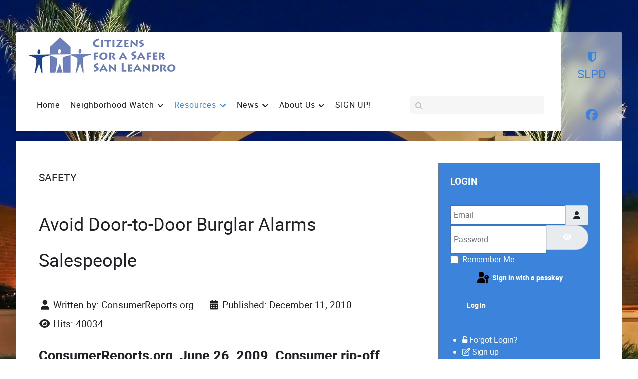

--- FILE ---
content_type: text/html; charset=utf-8
request_url: https://www.safersanleandro.org/resources/safety
body_size: 12528
content:
<!DOCTYPE html>
<html lang="en-US" dir="ltr">
        
<head>
    
            <meta name="viewport" content="width=device-width, initial-scale=1.0">
        <meta http-equiv="X-UA-Compatible" content="IE=edge" />
        

                <link rel="icon" type="image/x-icon" href="/images/favicon.ico" />
        
            
         <meta charset="utf-8">
	<meta name="generator" content="Joomla! - Open Source Content Management">
	<title>Safety</title>
	<link href="/resources/safety?format=feed&amp;type=rss" rel="alternate" type="application/rss+xml" title="Safety">
	<link href="/resources/safety?format=feed&amp;type=atom" rel="alternate" type="application/atom+xml" title="Safety">

    <link href="/media/plg_system_webauthn/css/button.min.css?f5d002" rel="stylesheet" nonce="NTVhMmFjNzBkMWQ0NDhlNDQzZTcwNjNjZDlkMDcyMTQxMjc4ZDcwYWIwZGUwMWRiYjk1NjgyNDVjZTIwMWU0OGMzMDdlMzM5ZmYzYTI1NmJjMmE3MDI2MTdjNWNkZmRlMDQ1MGIxNDQzZmQ0OTRiOTg2Nzk5YmY2OTY3MWU5ZGQ=">
	<link href="/media/plg_system_jcepro/site/css/content.min.css?86aa0286b6232c4a5b58f892ce080277" rel="stylesheet" nonce="NTVhMmFjNzBkMWQ0NDhlNDQzZTcwNjNjZDlkMDcyMTQxMjc4ZDcwYWIwZGUwMWRiYjk1NjgyNDVjZTIwMWU0OGMzMDdlMzM5ZmYzYTI1NmJjMmE3MDI2MTdjNWNkZmRlMDQ1MGIxNDQzZmQ0OTRiOTg2Nzk5YmY2OTY3MWU5ZGQ=">
	<link href="https://www.safersanleandro.org/components/com_comprofiler/plugin/templates/default/bootstrap.min.css?v=21bcaedf7072a0d3" rel="stylesheet" nonce="NTVhMmFjNzBkMWQ0NDhlNDQzZTcwNjNjZDlkMDcyMTQxMjc4ZDcwYWIwZGUwMWRiYjk1NjgyNDVjZTIwMWU0OGMzMDdlMzM5ZmYzYTI1NmJjMmE3MDI2MTdjNWNkZmRlMDQ1MGIxNDQzZmQ0OTRiOTg2Nzk5YmY2OTY3MWU5ZGQ=">
	<link href="https://www.safersanleandro.org/components/com_comprofiler/plugin/templates/default/fontawesome.min.css?v=21bcaedf7072a0d3" rel="stylesheet" nonce="NTVhMmFjNzBkMWQ0NDhlNDQzZTcwNjNjZDlkMDcyMTQxMjc4ZDcwYWIwZGUwMWRiYjk1NjgyNDVjZTIwMWU0OGMzMDdlMzM5ZmYzYTI1NmJjMmE3MDI2MTdjNWNkZmRlMDQ1MGIxNDQzZmQ0OTRiOTg2Nzk5YmY2OTY3MWU5ZGQ=">
	<link href="https://www.safersanleandro.org/components/com_comprofiler/plugin/templates/default/template.j5.css?v=21bcaedf7072a0d3" rel="stylesheet" nonce="NTVhMmFjNzBkMWQ0NDhlNDQzZTcwNjNjZDlkMDcyMTQxMjc4ZDcwYWIwZGUwMWRiYjk1NjgyNDVjZTIwMWU0OGMzMDdlMzM5ZmYzYTI1NmJjMmE3MDI2MTdjNWNkZmRlMDQ1MGIxNDQzZmQ0OTRiOTg2Nzk5YmY2OTY3MWU5ZGQ=">
	<link href="https://www.safersanleandro.org/components/com_comprofiler/plugin/templates/default/template.min.css?v=21bcaedf7072a0d3" rel="stylesheet" nonce="NTVhMmFjNzBkMWQ0NDhlNDQzZTcwNjNjZDlkMDcyMTQxMjc4ZDcwYWIwZGUwMWRiYjk1NjgyNDVjZTIwMWU0OGMzMDdlMzM5ZmYzYTI1NmJjMmE3MDI2MTdjNWNkZmRlMDQ1MGIxNDQzZmQ0OTRiOTg2Nzk5YmY2OTY3MWU5ZGQ=">
	<link href="/media/gantry5/assets/css/lightcase.css" rel="stylesheet" nonce="NTVhMmFjNzBkMWQ0NDhlNDQzZTcwNjNjZDlkMDcyMTQxMjc4ZDcwYWIwZGUwMWRiYjk1NjgyNDVjZTIwMWU0OGMzMDdlMzM5ZmYzYTI1NmJjMmE3MDI2MTdjNWNkZmRlMDQ1MGIxNDQzZmQ0OTRiOTg2Nzk5YmY2OTY3MWU5ZGQ=">
	<link href="/media/gantry5/engines/nucleus/css-compiled/nucleus.css" rel="stylesheet" nonce="NTVhMmFjNzBkMWQ0NDhlNDQzZTcwNjNjZDlkMDcyMTQxMjc4ZDcwYWIwZGUwMWRiYjk1NjgyNDVjZTIwMWU0OGMzMDdlMzM5ZmYzYTI1NmJjMmE3MDI2MTdjNWNkZmRlMDQ1MGIxNDQzZmQ0OTRiOTg2Nzk5YmY2OTY3MWU5ZGQ=">
	<link href="/templates/rt_fluent/custom/css-compiled/fluent_12.css" rel="stylesheet" nonce="NTVhMmFjNzBkMWQ0NDhlNDQzZTcwNjNjZDlkMDcyMTQxMjc4ZDcwYWIwZGUwMWRiYjk1NjgyNDVjZTIwMWU0OGMzMDdlMzM5ZmYzYTI1NmJjMmE3MDI2MTdjNWNkZmRlMDQ1MGIxNDQzZmQ0OTRiOTg2Nzk5YmY2OTY3MWU5ZGQ=">
	<link href="/media/gantry5/engines/nucleus/css-compiled/bootstrap5.css" rel="stylesheet" nonce="NTVhMmFjNzBkMWQ0NDhlNDQzZTcwNjNjZDlkMDcyMTQxMjc4ZDcwYWIwZGUwMWRiYjk1NjgyNDVjZTIwMWU0OGMzMDdlMzM5ZmYzYTI1NmJjMmE3MDI2MTdjNWNkZmRlMDQ1MGIxNDQzZmQ0OTRiOTg2Nzk5YmY2OTY3MWU5ZGQ=">
	<link href="/media/system/css/joomla-fontawesome.min.css" rel="stylesheet" nonce="NTVhMmFjNzBkMWQ0NDhlNDQzZTcwNjNjZDlkMDcyMTQxMjc4ZDcwYWIwZGUwMWRiYjk1NjgyNDVjZTIwMWU0OGMzMDdlMzM5ZmYzYTI1NmJjMmE3MDI2MTdjNWNkZmRlMDQ1MGIxNDQzZmQ0OTRiOTg2Nzk5YmY2OTY3MWU5ZGQ=">
	<link href="/media/plg_system_debug/css/debug.css" rel="stylesheet" nonce="NTVhMmFjNzBkMWQ0NDhlNDQzZTcwNjNjZDlkMDcyMTQxMjc4ZDcwYWIwZGUwMWRiYjk1NjgyNDVjZTIwMWU0OGMzMDdlMzM5ZmYzYTI1NmJjMmE3MDI2MTdjNWNkZmRlMDQ1MGIxNDQzZmQ0OTRiOTg2Nzk5YmY2OTY3MWU5ZGQ=">
	<link href="/media/gantry5/assets/css/font-awesome.min.css" rel="stylesheet" nonce="NTVhMmFjNzBkMWQ0NDhlNDQzZTcwNjNjZDlkMDcyMTQxMjc4ZDcwYWIwZGUwMWRiYjk1NjgyNDVjZTIwMWU0OGMzMDdlMzM5ZmYzYTI1NmJjMmE3MDI2MTdjNWNkZmRlMDQ1MGIxNDQzZmQ0OTRiOTg2Nzk5YmY2OTY3MWU5ZGQ=">
	<link href="/templates/rt_fluent/custom/css-compiled/fluent-joomla_12.css" rel="stylesheet" nonce="NTVhMmFjNzBkMWQ0NDhlNDQzZTcwNjNjZDlkMDcyMTQxMjc4ZDcwYWIwZGUwMWRiYjk1NjgyNDVjZTIwMWU0OGMzMDdlMzM5ZmYzYTI1NmJjMmE3MDI2MTdjNWNkZmRlMDQ1MGIxNDQzZmQ0OTRiOTg2Nzk5YmY2OTY3MWU5ZGQ=">
	<link href="/templates/rt_fluent/custom/css-compiled/custom_12.css" rel="stylesheet" nonce="NTVhMmFjNzBkMWQ0NDhlNDQzZTcwNjNjZDlkMDcyMTQxMjc4ZDcwYWIwZGUwMWRiYjk1NjgyNDVjZTIwMWU0OGMzMDdlMzM5ZmYzYTI1NmJjMmE3MDI2MTdjNWNkZmRlMDQ1MGIxNDQzZmQ0OTRiOTg2Nzk5YmY2OTY3MWU5ZGQ=">
	<link href="/templates/rt_fluent/css/animate.css" rel="stylesheet" nonce="NTVhMmFjNzBkMWQ0NDhlNDQzZTcwNjNjZDlkMDcyMTQxMjc4ZDcwYWIwZGUwMWRiYjk1NjgyNDVjZTIwMWU0OGMzMDdlMzM5ZmYzYTI1NmJjMmE3MDI2MTdjNWNkZmRlMDQ1MGIxNDQzZmQ0OTRiOTg2Nzk5YmY2OTY3MWU5ZGQ=">

    <script type="application/json" class="joomla-script-options new" nonce="NTVhMmFjNzBkMWQ0NDhlNDQzZTcwNjNjZDlkMDcyMTQxMjc4ZDcwYWIwZGUwMWRiYjk1NjgyNDVjZTIwMWU0OGMzMDdlMzM5ZmYzYTI1NmJjMmE3MDI2MTdjNWNkZmRlMDQ1MGIxNDQzZmQ0OTRiOTg2Nzk5YmY2OTY3MWU5ZGQ=">{"joomla.jtext":{"PLG_SYSTEM_WEBAUTHN_ERR_CANNOT_FIND_USERNAME":"Cannot find the username field in the login module. Sorry, Passwordless authentication will not work on this site unless you use a different login module.","PLG_SYSTEM_WEBAUTHN_ERR_EMPTY_USERNAME":"You need to enter your username (but NOT your password) before selecting the passkey login button.","PLG_SYSTEM_WEBAUTHN_ERR_INVALID_USERNAME":"The specified username does not correspond to a user account that has enabled passwordless login on this site.","JSHOWPASSWORD":"Show Password","JHIDEPASSWORD":"Hide Password"},"system.paths":{"root":"","rootFull":"https:\/\/www.safersanleandro.org\/","base":"","baseFull":"https:\/\/www.safersanleandro.org\/"},"csrf.token":"086f59448d8ff61199c4905e68cfadd1","system.keepalive":{"interval":1740000,"uri":"\/component\/ajax\/?format=json"}}</script>
	<script src="/media/system/js/core.min.js?a3d8f8" nonce="NTVhMmFjNzBkMWQ0NDhlNDQzZTcwNjNjZDlkMDcyMTQxMjc4ZDcwYWIwZGUwMWRiYjk1NjgyNDVjZTIwMWU0OGMzMDdlMzM5ZmYzYTI1NmJjMmE3MDI2MTdjNWNkZmRlMDQ1MGIxNDQzZmQ0OTRiOTg2Nzk5YmY2OTY3MWU5ZGQ="></script>
	<script src="/media/vendor/webcomponentsjs/js/webcomponents-bundle.min.js?2.8.0" nomodule defer nonce="NTVhMmFjNzBkMWQ0NDhlNDQzZTcwNjNjZDlkMDcyMTQxMjc4ZDcwYWIwZGUwMWRiYjk1NjgyNDVjZTIwMWU0OGMzMDdlMzM5ZmYzYTI1NmJjMmE3MDI2MTdjNWNkZmRlMDQ1MGIxNDQzZmQ0OTRiOTg2Nzk5YmY2OTY3MWU5ZGQ="></script>
	<script src="/media/system/js/messages.min.js?9a4811" type="module" nonce="NTVhMmFjNzBkMWQ0NDhlNDQzZTcwNjNjZDlkMDcyMTQxMjc4ZDcwYWIwZGUwMWRiYjk1NjgyNDVjZTIwMWU0OGMzMDdlMzM5ZmYzYTI1NmJjMmE3MDI2MTdjNWNkZmRlMDQ1MGIxNDQzZmQ0OTRiOTg2Nzk5YmY2OTY3MWU5ZGQ="></script>
	<script src="/media/system/js/joomla-hidden-mail.min.js?80d9c7" type="module" nonce="NTVhMmFjNzBkMWQ0NDhlNDQzZTcwNjNjZDlkMDcyMTQxMjc4ZDcwYWIwZGUwMWRiYjk1NjgyNDVjZTIwMWU0OGMzMDdlMzM5ZmYzYTI1NmJjMmE3MDI2MTdjNWNkZmRlMDQ1MGIxNDQzZmQ0OTRiOTg2Nzk5YmY2OTY3MWU5ZGQ="></script>
	<script src="/media/plg_system_webauthn/js/login.min.js?f5d002" defer nonce="NTVhMmFjNzBkMWQ0NDhlNDQzZTcwNjNjZDlkMDcyMTQxMjc4ZDcwYWIwZGUwMWRiYjk1NjgyNDVjZTIwMWU0OGMzMDdlMzM5ZmYzYTI1NmJjMmE3MDI2MTdjNWNkZmRlMDQ1MGIxNDQzZmQ0OTRiOTg2Nzk5YmY2OTY3MWU5ZGQ="></script>
	<script src="/media/system/js/keepalive.min.js?08e025" type="module" nonce="NTVhMmFjNzBkMWQ0NDhlNDQzZTcwNjNjZDlkMDcyMTQxMjc4ZDcwYWIwZGUwMWRiYjk1NjgyNDVjZTIwMWU0OGMzMDdlMzM5ZmYzYTI1NmJjMmE3MDI2MTdjNWNkZmRlMDQ1MGIxNDQzZmQ0OTRiOTg2Nzk5YmY2OTY3MWU5ZGQ="></script>
	<script src="/media/system/js/fields/passwordview.min.js?61f142" defer nonce="NTVhMmFjNzBkMWQ0NDhlNDQzZTcwNjNjZDlkMDcyMTQxMjc4ZDcwYWIwZGUwMWRiYjk1NjgyNDVjZTIwMWU0OGMzMDdlMzM5ZmYzYTI1NmJjMmE3MDI2MTdjNWNkZmRlMDQ1MGIxNDQzZmQ0OTRiOTg2Nzk5YmY2OTY3MWU5ZGQ="></script>
	<script src="/media/vendor/jquery/js/jquery.min.js?3.7.1" nonce="NTVhMmFjNzBkMWQ0NDhlNDQzZTcwNjNjZDlkMDcyMTQxMjc4ZDcwYWIwZGUwMWRiYjk1NjgyNDVjZTIwMWU0OGMzMDdlMzM5ZmYzYTI1NmJjMmE3MDI2MTdjNWNkZmRlMDQ1MGIxNDQzZmQ0OTRiOTg2Nzk5YmY2OTY3MWU5ZGQ="></script>
	<script src="/media/legacy/js/jquery-noconflict.min.js?504da4" nonce="NTVhMmFjNzBkMWQ0NDhlNDQzZTcwNjNjZDlkMDcyMTQxMjc4ZDcwYWIwZGUwMWRiYjk1NjgyNDVjZTIwMWU0OGMzMDdlMzM5ZmYzYTI1NmJjMmE3MDI2MTdjNWNkZmRlMDQ1MGIxNDQzZmQ0OTRiOTg2Nzk5YmY2OTY3MWU5ZGQ="></script>
	<script src="https://code.jquery.com/ui/1.11.4/jquery-ui.min.js" nonce="NTVhMmFjNzBkMWQ0NDhlNDQzZTcwNjNjZDlkMDcyMTQxMjc4ZDcwYWIwZGUwMWRiYjk1NjgyNDVjZTIwMWU0OGMzMDdlMzM5ZmYzYTI1NmJjMmE3MDI2MTdjNWNkZmRlMDQ1MGIxNDQzZmQ0OTRiOTg2Nzk5YmY2OTY3MWU5ZGQ="></script>
	<script src="https://www.googletagmanager.com/gtag/js?id=UA-132551925-1" async nonce="NTVhMmFjNzBkMWQ0NDhlNDQzZTcwNjNjZDlkMDcyMTQxMjc4ZDcwYWIwZGUwMWRiYjk1NjgyNDVjZTIwMWU0OGMzMDdlMzM5ZmYzYTI1NmJjMmE3MDI2MTdjNWNkZmRlMDQ1MGIxNDQzZmQ0OTRiOTg2Nzk5YmY2OTY3MWU5ZGQ="></script>
	<script nonce="NTVhMmFjNzBkMWQ0NDhlNDQzZTcwNjNjZDlkMDcyMTQxMjc4ZDcwYWIwZGUwMWRiYjk1NjgyNDVjZTIwMWU0OGMzMDdlMzM5ZmYzYTI1NmJjMmE3MDI2MTdjNWNkZmRlMDQ1MGIxNDQzZmQ0OTRiOTg2Nzk5YmY2OTY3MWU5ZGQ=">      window.dataLayer = window.dataLayer || [];
      function gtag(){dataLayer.push(arguments);}
      gtag('js', new Date());

      gtag('config', 'UA-132551925-1');

          </script>

    
                

<style>input[name='my_address'] {display: none !important;}</style>
</head>

    <body class="gantry site com_content view-category layout-blog no-task dir-ltr itemid-80 outline-12 g-offcanvas-left g-default g-style-preset1">
        
                    

        <div id="g-offcanvas"  data-g-offcanvas-swipe="0" data-g-offcanvas-css3="1">
                        <div class="g-grid">                        

        <div class="g-block size-100">
             <div id="mobile-menu-7951-particle" class="g-content g-particle">            <div id="g-mobilemenu-container" data-g-menu-breakpoint="51rem"></div>
            </div>
        </div>
            </div>
    </div>
        <div id="g-page-surround">
            <div class="g-offcanvas-hide g-offcanvas-toggle" role="navigation" data-offcanvas-toggle aria-controls="g-offcanvas" aria-expanded="false"><i class="fa fa-fw fa-bars"></i></div>                        

                    
        <div class="g-container">        <section id="g-top" class="g-default-top section-horizontal-paddings">
                                        <div class="g-grid">                        

        <div class="g-block size-100">
             <div class="g-system-messages">
                                            <div id="system-message-container">
    </div>

            
    </div>
        </div>
            </div>
            
    </section></div>
    
                                
    
    
            <div class="g-container">    <section id="g-container-top" class="g-wrapper">
                            <div class="g-grid">                        

        <div class="g-block size-90 equal-height">
             <section id="g-navigation" class="g-fluid-navigation">
                                        <div class="g-grid">                        

        <div class="g-block size-15 nopaddingtop nopaddingbottom nomarginleft">
             <div id="logo-5992-particle" class="g-content g-particle">            <a href="https://www.safersanleandro.org" target="_self" title="Citizens for a Safer San Leandro"  class="g-logo">
                        <img src="/images/logo_sm_trans.gif" alt="Citizens for a Safer San Leandro" />
            </a>
            </div>
        </div>
                    

        <div class="g-block size-55 align-left nopaddingtop nopaddingbottom">
             <div id="menu-2350-particle" class="g-content g-particle">            <nav class="g-main-nav" data-g-hover-expand="true">
        <ul class="g-toplevel">
                                                                                                                
        
                
        
                
        
        <li class="g-menu-item g-menu-item-type-component g-menu-item-188 g-standard  ">
                            <a class="g-menu-item-container" href="/">
                                                                <span class="g-menu-item-content">
                                    <span class="g-menu-item-title">Home</span>
            
                    </span>
                                                </a>
                                </li>
    
                                                                                                
        
                
        
                
        
        <li class="g-menu-item g-menu-item-type-component g-menu-item-73 g-parent g-standard g-menu-item-link-parent ">
                            <a class="g-menu-item-container" href="/neighborhoodwatch">
                                                                <span class="g-menu-item-content">
                                    <span class="g-menu-item-title">Neighborhood Watch</span>
            
                    </span>
                    <span class="g-menu-parent-indicator" data-g-menuparent=""></span>                            </a>
                                                                            <ul class="g-dropdown g-inactive g-fade g-dropdown-right">
            <li class="g-dropdown-column">
                        <div class="g-grid">
                        <div class="g-block size-100">
            <ul class="g-sublevel">
                <li class="g-level-1 g-go-back">
                    <a class="g-menu-item-container" href="#" data-g-menuparent=""><span>Back</span></a>
                </li>
                                                                                                                    
        
                
        
                
        
        <li class="g-menu-item g-menu-item-type-component g-menu-item-56  ">
                            <a class="g-menu-item-container" href="/neighborhoodwatch/blockcaptains">
                                                                <span class="g-menu-item-content">
                                    <span class="g-menu-item-title">Block Captains</span>
            
                    </span>
                                                </a>
                                </li>
    
                                                                                                
        
                
        
                
        
        <li class="g-menu-item g-menu-item-type-component g-menu-item-55  ">
                            <a class="g-menu-item-container" href="/neighborhoodwatch/communities">
                                                                <span class="g-menu-item-content">
                                    <span class="g-menu-item-title">Communities</span>
            
                    </span>
                                                </a>
                                </li>
    
    
            </ul>
        </div>
            </div>

            </li>
        </ul>
            </li>
    
                                                                                                
        
                
        
                
        
        <li class="g-menu-item g-menu-item-type-component g-menu-item-77 g-parent active g-standard g-menu-item-link-parent ">
                            <a class="g-menu-item-container" href="/resources">
                                                                <span class="g-menu-item-content">
                                    <span class="g-menu-item-title">Resources</span>
            
                    </span>
                    <span class="g-menu-parent-indicator" data-g-menuparent=""></span>                            </a>
                                                                            <ul class="g-dropdown g-inactive g-fade g-dropdown-right">
            <li class="g-dropdown-column">
                        <div class="g-grid">
                        <div class="g-block size-100">
            <ul class="g-sublevel">
                <li class="g-level-1 g-go-back">
                    <a class="g-menu-item-container" href="#" data-g-menuparent=""><span>Back</span></a>
                </li>
                                                                                                                    
        
                
        
                
        
        <li class="g-menu-item g-menu-item-type-component g-menu-item-79  ">
                            <a class="g-menu-item-container" href="/resources/maps">
                                                                <span class="g-menu-item-content">
                                    <span class="g-menu-item-title">Maps</span>
            
                    </span>
                                                </a>
                                </li>
    
                                                                                                
        
                
        
                
        
        <li class="g-menu-item g-menu-item-type-component g-menu-item-80 active  ">
                            <a class="g-menu-item-container" href="/resources/safety">
                                                                <span class="g-menu-item-content">
                                    <span class="g-menu-item-title">Safety</span>
            
                    </span>
                                                </a>
                                </li>
    
    
            </ul>
        </div>
            </div>

            </li>
        </ul>
            </li>
    
                                                                                                
        
                
        
                
        
        <li class="g-menu-item g-menu-item-type-component g-menu-item-83 g-parent g-standard g-menu-item-link-parent ">
                            <a class="g-menu-item-container" href="/news">
                                                                <span class="g-menu-item-content">
                                    <span class="g-menu-item-title">News</span>
            
                    </span>
                    <span class="g-menu-parent-indicator" data-g-menuparent=""></span>                            </a>
                                                                            <ul class="g-dropdown g-inactive g-fade g-dropdown-right">
            <li class="g-dropdown-column">
                        <div class="g-grid">
                        <div class="g-block size-100">
            <ul class="g-sublevel">
                <li class="g-level-1 g-go-back">
                    <a class="g-menu-item-container" href="#" data-g-menuparent=""><span>Back</span></a>
                </li>
                                                                                                                    
        
                
        
                
        
        <li class="g-menu-item g-menu-item-type-component g-menu-item-86  ">
                            <a class="g-menu-item-container" href="/news/citizens-updates">
                                                                <span class="g-menu-item-content">
                                    <span class="g-menu-item-title">Citizens Updates</span>
            
                    </span>
                                                </a>
                                </li>
    
    
            </ul>
        </div>
            </div>

            </li>
        </ul>
            </li>
    
                                                                                                
        
                
        
                
        
        <li class="g-menu-item g-menu-item-type-component g-menu-item-76 g-parent g-standard g-menu-item-link-parent ">
                            <a class="g-menu-item-container" href="/aboutus">
                                                                <span class="g-menu-item-content">
                                    <span class="g-menu-item-title">About Us</span>
            
                    </span>
                    <span class="g-menu-parent-indicator" data-g-menuparent=""></span>                            </a>
                                                                            <ul class="g-dropdown g-inactive g-fade g-dropdown-right">
            <li class="g-dropdown-column">
                        <div class="g-grid">
                        <div class="g-block size-100">
            <ul class="g-sublevel">
                <li class="g-level-1 g-go-back">
                    <a class="g-menu-item-container" href="#" data-g-menuparent=""><span>Back</span></a>
                </li>
                                                                                                                    
        
                
        
                
        
        <li class="g-menu-item g-menu-item-type-component g-menu-item-78  ">
                            <a class="g-menu-item-container" href="/aboutus/mission">
                                                                <span class="g-menu-item-content">
                                    <span class="g-menu-item-title">Mission</span>
            
                    </span>
                                                </a>
                                </li>
    
                                                                                                
        
                
        
                
        
        <li class="g-menu-item g-menu-item-type-component g-menu-item-67  ">
                            <a class="g-menu-item-container" href="/aboutus/advisors">
                                                                <span class="g-menu-item-content">
                                    <span class="g-menu-item-title">Advisors</span>
            
                    </span>
                                                </a>
                                </li>
    
                                                                                                
        
                
        
                
        
        <li class="g-menu-item g-menu-item-type-component g-menu-item-53  ">
                            <a class="g-menu-item-container" href="/aboutus/contacts">
                                                                <span class="g-menu-item-content">
                                    <span class="g-menu-item-title">Contacts</span>
            
                    </span>
                                                </a>
                                </li>
    
                                                                                                
        
                
        
                
        
        <li class="g-menu-item g-menu-item-type-component g-menu-item-82  ">
                            <a class="g-menu-item-container" href="/aboutus/press-releases">
                                                                <span class="g-menu-item-content">
                                    <span class="g-menu-item-title">Press Releases</span>
            
                    </span>
                                                </a>
                                </li>
    
    
            </ul>
        </div>
            </div>

            </li>
        </ul>
            </li>
    
                                                                                                
        
                
        
                
        
        <li class="g-menu-item g-menu-item-type-component g-menu-item-504 g-standard  ">
                            <a class="g-menu-item-container" href="/sign-up">
                                                                <span class="g-menu-item-content">
                                    <span class="g-menu-item-title">SIGN UP!</span>
            
                    </span>
                                                </a>
                                </li>
    
    
        </ul>
    </nav>
            </div>
        </div>
                    

        <div class="g-block size-30 fp-search hidden-phone hidden-tablet">
             <div id="search-8428-particle" class="g-content g-particle">            <div id="g-search-search-8428" class="g-search ">
                <form action="/component/search/" method="post">
            <input type="text" name="searchword" placeholder="" size="30" maxlength="200" value="" title="">
            <input type="hidden" name="task" value="search">
        </form>
            </div>
            </div>
        </div>
            </div>
            
    </section>
        </div>
                    

        <div class="g-block size-10">
             <section id="g-sidebar-top" class="blurred">
                                        <div class="g-grid">                        

        <div class="g-block size-100 center">
             <div id="social-1063-particle" class="g-content g-particle">            <div class="g-social ">
                    <a target="_blank" href="https://www.sanleandro.org/depts/pd/default.asp" title="SLPD" aria-label="SLPD">
                <span class="fa fa-shield fa-fw"></span>                <span class="g-social-text">SLPD</span>            </a>
                    <a target="_blank" href="https://www.facebook.com/safersanleandro/" title="" aria-label="">
                <span class="fa fa-facebook fa-fw"></span>                <span class="g-social-text"></span>            </a>
            </div>
            </div>
        </div>
            </div>
            
    </section>
        </div>
            </div>
    
    </section>
    </div>
    
                                
    
    
            <div class="g-container">    <section id="g-container-main" class="g-wrapper g-default-main">
                            <div class="g-grid">                        

        <div class="g-block size-66">
             <main id="g-mainbar">
                                        <div class="g-grid">                        

        <div class="g-block size-100">
             <div class="g-content">
                                                            <div class="platform-content container"><div class="row"><div class="col"><div class="com-content-category-blog blog">
            <div class="page-header">
            <h1> Safety </h1>
        </div>
    
        
    
    
    
            <div class="com-content-category-blog__items blog-items items-leading ">
                            <div class="com-content-category-blog__item blog-item">
                    

<div class="item-content">
    
        <div class="page-header">
                    <h2>
                                    Avoid Door-to-Door Burglar Alarms Salespeople                             </h2>
        
        
        
            </div>

    
        
            <dl class="article-info text-muted">

            <dt class="article-info-term">
                        Details                    </dt>

                    <dd class="createdby">
    <span class="icon-user icon-fw" aria-hidden="true"></span>
                    Written by: <span>ConsumerReports.org</span>    </dd>
        
        
        
        
                    <dd class="published">
    <span class="icon-calendar icon-fw" aria-hidden="true"></span>
    <time datetime="2010-12-11T13:28:20-08:00">
        Published: December 11, 2010    </time>
</dd>
        
    
            
        
                    <dd class="hits">
    <span class="icon-eye icon-fw" aria-hidden="true"></span>
    <meta content="UserPageVisits:40034">
    Hits: 40034</dd>
            </dl>
        
                        
        
    <h3 class="date-header">ConsumerReports.org, June 26, 2009&nbsp; Consumer rip-off, door-to-door salespeople who use dubious tactics to sell burglar alarm systems</h3>
<div id="entry-6a00d83451e0d569e2011571629ce3970b" class="entry">
<div class="entry-content">
<div class="entry-body">
<p>One consumer rip-off that shows no sign of abating is the annual invasion of door-to-door salespeople who use dubious and intrusive tactics to sell burglar-alarm systems to unwary homeowners, a topic we covered in &quot;<a target="_blank" href="http://www.consumerreports.org/cro/home-garden/home-improvement/home-security/boost-your-home-security/scam-alert/how-to-boost-your-home-security-scam-alert.htm"><font color="#176fcc">Scam Alert: Don't Get Ripped Off by an Alarm Company</font></a>.&quot;</p>
<p>Jane Driggs, president of the <a target="_blank" href="http://utah.bbb.org/"><font color="#176fcc">Better Business Bureau of Utah</font></a>, stops short of advising you not to buy an alarm system from door-to-door salespeople, but says, &quot;You just have to make sure that you verify everything the company says and do your comparison shopping as if somebody hadn't come to the door.&quot; Read the BBB's &quot;<a target="_blank" href="http://www.bbb.org/us/article/dont-fall-for-the-deceptive-pitch-of-a-door-to-door-alarm-salesman-11257"><font color="#176fcc">Don&rsquo;t Fall for the Deceptive Pitch of a Door-to-Door Alarm Salesman</font></a>.&quot;</p>
<p>Law-enforcement and consumer-protection officials warn you to be wary of an alarm salesperson who:</p>
<p>&bull; Attempts to alarm you by citing rashes of burglaries in their neighborhoods.</p>
<p>&bull; Claims to represent or wear clothing with logos from major alarm manufacturers like GE and Honeywell. These firms don't sell directly to consumers and don't allow their logos to be used by door-to-door salespeople.</p>
<p>&bull; Tries to gain entrance into your home. &quot;I actually had a salesperson reach inside the door to show me where his system would go and ask if he could come in,&quot; says Driggs. &quot;I have a big dog, so I wasn't worried about it, but I could see a lot of people might have let him gain admittance that way.&quot;</p>
<p>&bull; Offers a free system. Experts say &quot;free&quot; systems usually come with higher monthly service fees. Also be sure that the contract clearly indicates what the monthly service fee will be. &quot;If they say your charges are going to be $44 a month for a one-year term, verify that that's what the contract says&mdash;don't sign it if it isn't clearly stated,&quot; says Driggs.</p>
<p>&quot;Alarm companies generally don't make money on the equipment, but on he monthly services. You should focus on the quality of the service and the length of the contract&mdash;many jurisdictions limit the length and number of automatic renewals,&quot; says Ron Walters, the <a target="_blank" href="http://www.siacinc.org/"><font color="#176fcc">Security Industry Alarm Coalition</font></a>'s director of field operations. Make sure the contract stipulates the length of the agreement and any associated early-termination fees.</p>
<p>&bull; Says the company is ready to install your system right away. Experts say legitimate alarm companies don't mind taking the time to talk to consumers to get a comprehensive view of their security needs.</p>
<p>&bull; Claims your current alarm company is defunct. A <a target="_blank" href="http://consumerist.com/5302289/door-to-door-alarm-salesmen-in-kansas-caught-scamming-homeowners"><font color="#176fcc">scam recently spotted by our colleagues at The Consumerist</font></a> involves Orem, Utah-based Pinnacle Security. The company's reps have been implying to customers of CastleRock Security in Wichita, Kansas, that CastleRock has gone out of business, a claim CastleRock disputes. Another variation on this theme is a salesperson's claim that your current equipment needs updating. Read more about <a target="_blank" href="http://www.kwch.com/Global/story.asp?S=10582318&amp;nav=menu486_2_2"><font color="#176fcc">this story on the KWCH Web site</font></a>.</p>
<p>Industry experts stress that you should deal only with well-established companies. Find out which local or state agency has jurisdiction over alarm companies and check the records of any company you're considering using. Also see whether your homeowner's-insurance company offers a discount for using certain alarm companies.<em>&mdash;Gian Trotta</em>&nbsp;</p>
</div>
</div>
</div>
<p>&nbsp;</p>
    
    
    
        </div>
                </div>
                    </div>
    
                            <div class="com-content-category-blog__items blog-items ">
                    <div class="com-content-category-blog__item blog-item">
                    

<div class="item-content">
    
        <div class="page-header">
                    <h2>
                                    Crime Prevention Tool Uses Technology                            </h2>
        
        
        
            </div>

    
        
            <dl class="article-info text-muted">

            <dt class="article-info-term">
                        Details                    </dt>

                    <dd class="createdby">
    <span class="icon-user icon-fw" aria-hidden="true"></span>
                    Written by: <span>Wayne Gregori</span>    </dd>
        
        
        
        
                    <dd class="published">
    <span class="icon-calendar icon-fw" aria-hidden="true"></span>
    <time datetime="2010-12-08T12:30:46-08:00">
        Published: December 08, 2010    </time>
</dd>
        
    
            
        
                    <dd class="hits">
    <span class="icon-eye icon-fw" aria-hidden="true"></span>
    <meta content="UserPageVisits:17285">
    Hits: 17285</dd>
            </dl>
        
                        
        
    <h3 style="color: red">LicenseLook.com</h3>
<p>LicenseLook.com is a web site and email service that gives local communities a simple tool that can help them organize and make a stand against crime in their neighborhoods. The web site allows residents to easily report and track two types of neighborhood activity, i.e., suspicious vehicles and solicitors.</p>
<ul>
    <li><span style="color: #0000ff"><strong>Suspicious Vehicle in Your Neighborhood</strong></span>? LicenseLook allows neighbors to input license numbers and descriptions of cars that appear to be out of place in their neighborhood. By logging the license plate and description of suspicious vehicles (whether the car is parked or passing through) you are creating valuable information that the police can use to capture criminals.</li>
    <li><span style="color: #0000ff"><strong>Odd Door-to-Door Solicitor</strong></span>? More and more scams are happening right at your front door with criminals posing as representatives of charitable organizations or local service companies. LicenseLook will also allow residents to log visits from questionable persons posing as salespeople soliciting your business</li>
</ul>
<p>LicenseLook was created to give local residents tools to help them deter criminal activities in their community and better their chances of catching criminals. The system allows residents to organize around a common goal and gives them the tools to make their efforts visible to would-be criminals as well as to their neighbors and friends.</p>
<p>Please go to <a href="http://www.LicenseLook.com">www.LicenseLook.com</a> or email <joomla-hidden-mail  is-link="1" is-email="1" first="YWRtaW4=" last="bGljZW5zZWxvb2suY29t" text="YWRtaW5AbGljZW5zZWxvb2suY29t" base="" >This email address is being protected from spambots. You need JavaScript enabled to view it.</joomla-hidden-mail>.&nbsp; To signup for a monthly newsletter that will outline changes and progress with LicenseLook as well as best practices: <joomla-hidden-mail  is-link="1" is-email="1" first="Y3JpbWVwcmV2ZW50aW9uLWpvaW4=" last="bGljZW5zZWxvb2suY29t" text="Y3JpbWVwcmV2ZW50aW9uLWpvaW5AbGljZW5zZWxvb2suY29t" base="" >This email address is being protected from spambots. You need JavaScript enabled to view it.</joomla-hidden-mail></p>
<p>December 1, 2010:&nbsp; LicenseLook yard signs are now available at Evergreen Nursery (350 San Leandro Blvd.) and at the Bal Theatre (14808 East 14th St.).</p>
    
    
    
        </div>
            </div>
                    <div class="com-content-category-blog__item blog-item">
                    

<div class="item-content">
    
        <div class="page-header">
                    <h2>
                                    Solicitors:  What you Need to Know                            </h2>
        
        
        
            </div>

    
        
            <dl class="article-info text-muted">

            <dt class="article-info-term">
                        Details                    </dt>

                    <dd class="createdby">
    <span class="icon-user icon-fw" aria-hidden="true"></span>
                    Written by: <span>Connie Stephens</span>    </dd>
        
        
        
        
                    <dd class="published">
    <span class="icon-calendar icon-fw" aria-hidden="true"></span>
    <time datetime="2010-03-17T17:30:15-07:00">
        Published: March 17, 2010    </time>
</dd>
        
    
            
        
                    <dd class="hits">
    <span class="icon-eye icon-fw" aria-hidden="true"></span>
    <meta content="UserPageVisits:16745">
    Hits: 16745</dd>
            </dl>
        
                        
        
    <p><font size="2">Recently there has been a rash of solicitors in San Leandro neighborhoods. The stories have been bold and varied. The youth have often been polite, clean cut and well behaved. Their stories often sounded very legitimate.</font></p>
<p>&nbsp;<strong><span style="font-size: 12px">Here is what the San Leandro Police Department says about solicitors:&nbsp; </span></strong>Identify who is knocking or buzzing by asking through the door before opening. If they are some sort of solicitor, have them produce identification. The PEDDLER PERMIT from the City of San Leandro has the city logo and states the card is the property of the City of San Leandro. The card is a laminated card and must be worn by the person at all times while conducting business in the City of San Leandro. They also need a city Business License. The Business License has CITY OF SAN LEANDRO in large print on the front side. Do not accept any excuses. If the solicitors do not have the proper ID, tell them you are not interested and contact the SLPD non-emergency telephone number <strong>577-2740.</strong></p>
<p>&nbsp;</p>
<p>Below are some of the types of door-to-door stories that occurred in a San Leandro neighborhood around the dates of March 2 to March 8, 2010 and March 17, 2010</p>
<ul><b>
    <ul>
        <li>Youth soliciting for baseball</li>
    </ul>
    </b>
    <li>Collecting money for San Leandro High School baseball team to go to the World Series in Lahaina, Maui;</li>
    <li>coach was making him do this, had nothing in his hand</li>
    <li>collecting money for his team;</li>
    <li>collecting money for his team and claimed to live on San Jose St., had spikey hair, tall, Caucasian, wire-framed glasses, wearing a blue sweatshirt</li>
    <li>white male claimed he lived on Lee Ave., son of a doctor, did chores for people to raise money, washes Mr. Jones&rsquo; car 2 doors down (<i>note, there is no Mr. Jones two-doors down)</i>;</li>
    <li>claimed to be Dr. Lee&rsquo;s son and to live in the neighborhood, 20&rsquo;s, almost shaved head, black Nor-Cal jacket, red &amp; white tennis shoes, jeans, umbrella, pierced ear 
    
    
        
<p class="readmore">
            <a class="btn btn-secondary" href="/resources/safety/103-solicitors-what-you-need-to-know" aria-label="Read more: Solicitors:  What you Need to Know">
            <span class="icon-chevron-right" aria-hidden="true"></span>            Read more: Solicitors:  What you Need to Know        </a>
    </p>

    
    
        </div>
            </div>
                    <div class="com-content-category-blog__item blog-item">
                    

<div class="item-content">
    
        <div class="page-header">
                    <h2>
                                    20 THINGS YOUR BURGLAR WON&#039;T TELL YOU                             </h2>
        
        
        
            </div>

    
        
            <dl class="article-info text-muted">

            <dt class="article-info-term">
                        Details                    </dt>

                    <dd class="createdby">
    <span class="icon-user icon-fw" aria-hidden="true"></span>
                    Written by: <span>Connie Stephens</span>    </dd>
        
        
        
        
                    <dd class="published">
    <span class="icon-calendar icon-fw" aria-hidden="true"></span>
    <time datetime="2010-02-23T01:01:27-08:00">
        Published: February 23, 2010    </time>
</dd>
        
    
            
        
                    <dd class="hits">
    <span class="icon-eye icon-fw" aria-hidden="true"></span>
    <meta content="UserPageVisits:17793">
    Hits: 17793</dd>
            </dl>
        
                        
        
    <p style="text-align: center;"> <b><span style="font-size: 10pt;">C</span></b><b><span style="font-size: 8pt;">ONTRIBUTED BY </span></b><b><span style="font-size: 10pt;">EHOA</span></b><b><span style="font-size: 8pt;"> NEIGHBOR </span></b><b><span style="font-size: 10pt;">D</span></b><b><span style="font-size: 8pt;">ONNA </span></b><b><span style="font-size: 10pt;">C</span></b><b><span style="font-size: 8pt;">HAMBERLIN</span></b></p>
<p style="text-align: center;"><b><span style="font-size: 9pt;">Reprinted from Estudillo Estate Homeowners Association Newsletter, February, 2010</span></b></p>
<ol>
<li><span style="color: windowtext;">Of course I look familiar. I was here just last week cleaning your carpets, painting your shutters, or delivering your new refrigerator; </span></li>
<li><span style="color: windowtext;">Hey, thanks for letting me use the bathroom when I was working in your yard last week. While I was in there, I unlatched the back window to make my return a little easier; </span></li>
<li><span style="color: windowtext;">Love those flowers. That tells me you have taste ... and taste means there are nice things inside. Those yard toys your kids leave out always make me wonder what type of gaming system they have. </span></li>
<li><span style="color: windowtext;">Yes, I really do look for newspapers piled up all the driveway. And I might leave a pizza flyer in your front door to see how long it takes you to remove it. </span></li>
<li><span style="color: windowtext;">If decorative glass is part of your front entrance; don't let your alarm company install the control pad where I can see if it's set. That makes it too easy. </span></li>
<li><span style="color: windowtext;">A good security company alarms the window over the sink and the windows on the second floor, which often access the master bedroom and your jewelry. It's not a bad idea to put motion detectors up there, too; </span></li>
<li><span style="color: windowtext;"><span style="font: 7pt 'Times New Roman';"> </span></span><span style="color: windowtext;">It's raining, you're fumbling with your umbrella, and you forget to lock your door ­understandable. But I don't take a day off because of bad weather. </span></li>
<li><span style="color: windowtext;">I always knock first. If you answer, I'll ask for directions somewhere or offer to clean your gutters (Don't take me up on it.) </span></li>
<li><span style="color: windowtext;">You really think I won't look in your sock drawer? I always check dresser drawers, the bedside table, and the medicine cabinet;   </span></li>
<li><span style="color: windowtext;">Hint: I almost never go into kids' rooms; </span></li>
<li><span style="color: windowtext;">You're right: I won't have enough time to break into that safe where you keep your valuables. But if it's not bolted down, I'll take it with me; </span></li>
<li><span style="color: windowtext;">A loud TV or radio can be a better deterrent than the best alarm system. If you're reluctant to leave your TV on while you're out of town, you can buy a $35 device that works on a timer and simulates the flickering glow of a real television. (Find it at www.faketv.com) </span></li>
<li><span style="color: windowtext;">Sometimes I carry a clipboard, or dress like a lawn guy and carry a rake. I do my best to </span>never, ever look like a crook.</li>
<li><span style="color: windowtext;">The two things I hate most: loud dogs and nosy neighbors. </span></li>
<li><span style="color: windowtext;">l'Il break a window to get in, even if it makes a little noise. If your neighbor hears one loud sound, he'll stop what he's doing and wait to hear it again. If He doesn't hear it again, he'll just go back to what he was doing. It's human nature. </span></li>
<li>I'm not complaining, but why would you pay all that money for a fancy alarm system and leave your house without setting it?</li>
<li><span style="color: windowtext;">I love looking in your windows. I'm looking for signs that you're home, and for flat screen TVs or gaming systems I'd like. I'll drive or walk through your neighborhood at night, before you close the blinds, just to pick my targets. </span></li>
<li><span style="color: windowtext;">Avoid announcing your vacation on your Facebook page. It's easier than you think to look up your address. </span></li>
<li><span style="color: windowtext;">To you, leaving that window open just a crack during the day is a way to let in a little fresh air; for me; it's an invitation. </span></li>
<li><span style="color: windowtext;">If you don't answer when I knock, I'll try the door – Occasionally, I hit the jackpot and walk right in.</span></li>
</ol>
<p>Sources: Convicted burglars in North Carolina, Oregon, California, and Kentucky; security consultant Cbrls McGoey, who runs crimedoctor.com; and Richard T. Wnght, a criminology professor at the University of Mlssouri-St Louis, who interviewed 105 burglars for his book "Burglars on the Job."</p>
    
    
    
        </div>
            </div>
                    <div class="com-content-category-blog__item blog-item">
                    

<div class="item-content">
    
        <div class="page-header">
                    <h2>
                                    Car Theft Prevention                            </h2>
        
        
        
            </div>

    
        
            <dl class="article-info text-muted">

            <dt class="article-info-term">
                        Details                    </dt>

                    <dd class="createdby">
    <span class="icon-user icon-fw" aria-hidden="true"></span>
                    Written by: <span>Connie Stephens</span>    </dd>
        
        
        
        
                    <dd class="published">
    <span class="icon-calendar icon-fw" aria-hidden="true"></span>
    <time datetime="2009-04-04T11:26:39-07:00">
        Published: April 04, 2009    </time>
</dd>
        
    
            
        
                    <dd class="hits">
    <span class="icon-eye icon-fw" aria-hidden="true"></span>
    <meta content="UserPageVisits:15463">
    Hits: 15463</dd>
            </dl>
        
                        
        
    The <a href="http://www.ncpc.org" target="_blank">National Crime Prevention Council</a> has a brochure on prevention of auto theft. <a href="/images/stories/ncpcwheels.pdf" target="_blank">Click here</a> to download the document.
    
    
    
        </div>
            </div>
                </div>
    
            <div class="items-more">
            
<ol class="com-content-blog__links">
            <li class="com-content-blog__link">
            <a href="/resources/safety/54-reporting-suspicious-activity">
                Reporting Suspicious Activity</a>
        </li>
    </ol>
        </div>
    
                        <div class="com-content-category-blog__navigation w-100">
                            <p class="com-content-category-blog__counter counter float-md-end pt-3 pe-2">
                    Page 1 of 2                </p>
                        <div class="com-content-category-blog__pagination">
                <nav class="pagination__wrapper" aria-label="Pagination">
    <ul class="pagination ms-0 mb-4">
            <li class="disabled page-item">
        <span class="page-link" aria-hidden="true"><span class="icon-angle-double-left" aria-hidden="true"></span></span>
    </li>
            <li class="disabled page-item">
        <span class="page-link" aria-hidden="true"><span class="icon-angle-left" aria-hidden="true"></span></span>
    </li>

                            <li class="active page-item">
        <a aria-current="true" aria-label="Page 1" href="#" class="page-link">1</a>
    </li>
                        <li class="page-item">
        <a aria-label="Go to page 2" href="/resources/safety?start=5" class="page-link">
            2        </a>
    </li>
        
            <li class="page-item">
        <a aria-label="Go to next page" href="/resources/safety?start=5" class="page-link">
            <span class="icon-angle-right" aria-hidden="true"></span>        </a>
    </li>
            <li class="page-item">
        <a aria-label="Go to last page" href="/resources/safety?start=5" class="page-link">
            <span class="icon-angle-double-right" aria-hidden="true"></span>        </a>
    </li>
    </ul>
</nav>
            </div>
        </div>
    </div></div></div></div>
    
            
    </div>
        </div>
            </div>
            
    </main>
        </div>
                    

        <div class="g-block size-34">
             <aside id="g-aside">
                                        <div class="g-grid">                        

        <div class="g-block size-100">
             <div class="g-content">
                                    <div class="platform-content"><div class="aside-a moduletable box1">
            <h3 class="g-title">Login</h3>        <form action="https://www.safersanleandro.org/login" method="post" id="login-form-95" class="mod-login cbLoginForm">
	<input type="hidden" name="option" value="com_comprofiler" />
	<input type="hidden" name="view" value="login" />
	<input type="hidden" name="op2" value="login" />
	<input type="hidden" name="return" value="B:aHR0cHM6Ly93d3cuc2FmZXJzYW5sZWFuZHJvLm9yZy9yZXNvdXJjZXMvc2FmZXR5" />
	<input type="hidden" name="message" value="0" />
	<input type="hidden" name="loginfrom" value="loginmodule" />
	<input type="hidden" name="086f59448d8ff61199c4905e68cfadd1" value="1" />						<div class="mod-login__userdata userdata">
			<div class="mod-login__username form-group">
																					<div class="input-group">
															<label for="modlgn-username-95" class="visually-hidden">Email</label>
														<input id="modlgn-username-95" type="text" name="username" class="form-control" size="14" autocomplete="username" placeholder="Email">
							<span class="input-group-text" title="Email">
								<span class="icon-user icon-fw cbModuleUsernameIcon" aria-hidden="true"></span>
							</span>
						</div>
												</div>
			<div class="mod-login__password form-group">
																					<div class="input-group">
															<label for="modlgn-passwd-95" class="visually-hidden">Password</label>
														<input id="modlgn-passwd-95" type="password" name="passwd" autocomplete="current-password" class="form-control" size="14" placeholder="Password">
							<button type="button" class="btn btn-secondary input-password-toggle">
								<span class="icon-eye icon-fw" aria-hidden="true"></span>
								<span class="visually-hidden">Show Password</span>
							</button>
						</div>
												</div>
										<div class="mod-login__remember form-group">
					<div id="form-login-remember-95" class="form-check">
						<label class="form-check-label">
							<input type="checkbox" name="remember" class="form-check-input" value="yes">
							Remember Me						</label>
					</div>
				</div>
															<div class="mod-login__submit form-group">
						<button type="button" class="btn btn-secondary w-100 plg_system_webauthn_login_button" title="Sign in with a passkey" id="plg_system_webauthn-G8aZTMXnm4rT-zorkVRxv" data-webauthn-form="login-form-95">
															<svg aria-hidden="true" id="Passkey" xmlns="http://www.w3.org/2000/svg" viewBox="0 0 24 24"><g id="icon-passkey"><circle id="icon-passkey-head" cx="10.5" cy="6" r="4.5"/><path id="icon-passkey-key" d="M22.5,10.5a3.5,3.5,0,1,0-5,3.15V19L19,20.5,21.5,18,20,16.5,21.5,15l-1.24-1.24A3.5,3.5,0,0,0,22.5,10.5Zm-3.5,0a1,1,0,1,1,1-1A1,1,0,0,1,19,10.5Z"/><path id="icon-passkey-body" d="M14.44,12.52A6,6,0,0,0,12,12H9a6,6,0,0,0-6,6v2H16V14.49A5.16,5.16,0,0,1,14.44,12.52Z"/></g></svg>
														Sign in with a passkey						</button>
					</div>
													<div class="mod-login__submit form-group">
				<button type="submit" name="Submit" class="btn btn-primary">
																Log in									</button>
			</div>
					</div>
				<ul class="mod-login__options list-unstyled">
											<li class="form-login-options-forgot">
					<a href="https://www.safersanleandro.org/forgot-login">
													<span class="cb_template cb_template_default">
								<span class="cbModuleForgotLoginIcon fa fa-unlock-alt" title="Forgot Login?"></span>
							</span>
																			Forgot Login?											</a>
				</li>
														<li class="form-login-options-register">
					<a href="https://www.safersanleandro.org/registration">
													<span class="cb_template cb_template_default">
								<span class="cbModuleRegisterIcon fa fa-edit" title="Sign up"></span>
							</span>
																			Sign up											</a>
				</li>
					</ul>
				<input type="text" name="my_address" value=""/><input type="hidden" name="4c3dea99ad825baeceba5c3bd42124a3" value="1768971848.3"/></form>
</div></div><div class="platform-content"><div class="aside-a moduletable box6">
            <h3 class="g-title">Safety Resources</h3>        <ul class="mod-articleslatest latestnews mod-list">
    <li itemscope itemtype="https://schema.org/Article">
        <a href="/resources/safety/110-avoid-door-to-door-burglar-alarms-salespeople-" itemprop="url">
            <span itemprop="name">
                Avoid Door-to-Door Burglar Alarms Salespeople             </span>
        </a>
    </li>
    <li itemscope itemtype="https://schema.org/Article">
        <a href="/resources/safety/107-crime-prevention-tool-uses-technology" itemprop="url">
            <span itemprop="name">
                Crime Prevention Tool Uses Technology            </span>
        </a>
    </li>
    <li itemscope itemtype="https://schema.org/Article">
        <a href="/resources/safety/103-solicitors-what-you-need-to-know" itemprop="url">
            <span itemprop="name">
                Solicitors:  What you Need to Know            </span>
        </a>
    </li>
    <li itemscope itemtype="https://schema.org/Article">
        <a href="/resources/safety/102-20-things-your-burglar-wont-tell-you" itemprop="url">
            <span itemprop="name">
                20 THINGS YOUR BURGLAR WON'T TELL YOU             </span>
        </a>
    </li>
    <li itemscope itemtype="https://schema.org/Article">
        <a href="/resources/safety/82-cartheft01" itemprop="url">
            <span itemprop="name">
                Car Theft Prevention            </span>
        </a>
    </li>
    <li itemscope itemtype="https://schema.org/Article">
        <a href="/resources/safety/54-reporting-suspicious-activity" itemprop="url">
            <span itemprop="name">
                Reporting Suspicious Activity            </span>
        </a>
    </li>
</ul>
</div></div>
            
        </div>
        </div>
            </div>
            
    </aside>
        </div>
            </div>
    
    </section>
    </div>
        
        <div class="g-container">        <section id="g-copyright" class="section-horizontal-paddings">
                                        <div class="g-grid">                        

        <div class="g-block size-100 center">
             <div id="branding-4688-particle" class="g-content g-particle">            <div class="g-branding ">
    &copy; 2018 by <a href="https://www.safersanleandro.org/" title="Citizens for a Safer San Leandro" class="g-powered-by">Flapdoodle Enterprises</a>. All rights reserved.
</div>
            </div>
        </div>
            </div>
            
    </section></div>
    
                        

        </div>
                    

                        <script type="text/javascript" src="/media/gantry5/assets/js/main.js"></script>
    <script type="text/javascript" src="/media/gantry5/assets/js/lightcase.js"></script>
    <script type="text/javascript">jQuery(document).ready(function($) { jQuery('[data-rel^=lightcase]').lightcase({maxWidth: '100%', maxHeight: '100%', video: {width: '1280', height: '720'}}); });</script>
    

    

        
    </body>
</html>


--- FILE ---
content_type: text/css
request_url: https://www.safersanleandro.org/templates/rt_fluent/custom/css-compiled/custom_12.css
body_size: -180
content:
/*c004efafd30e177174b850df940d2f34*/
